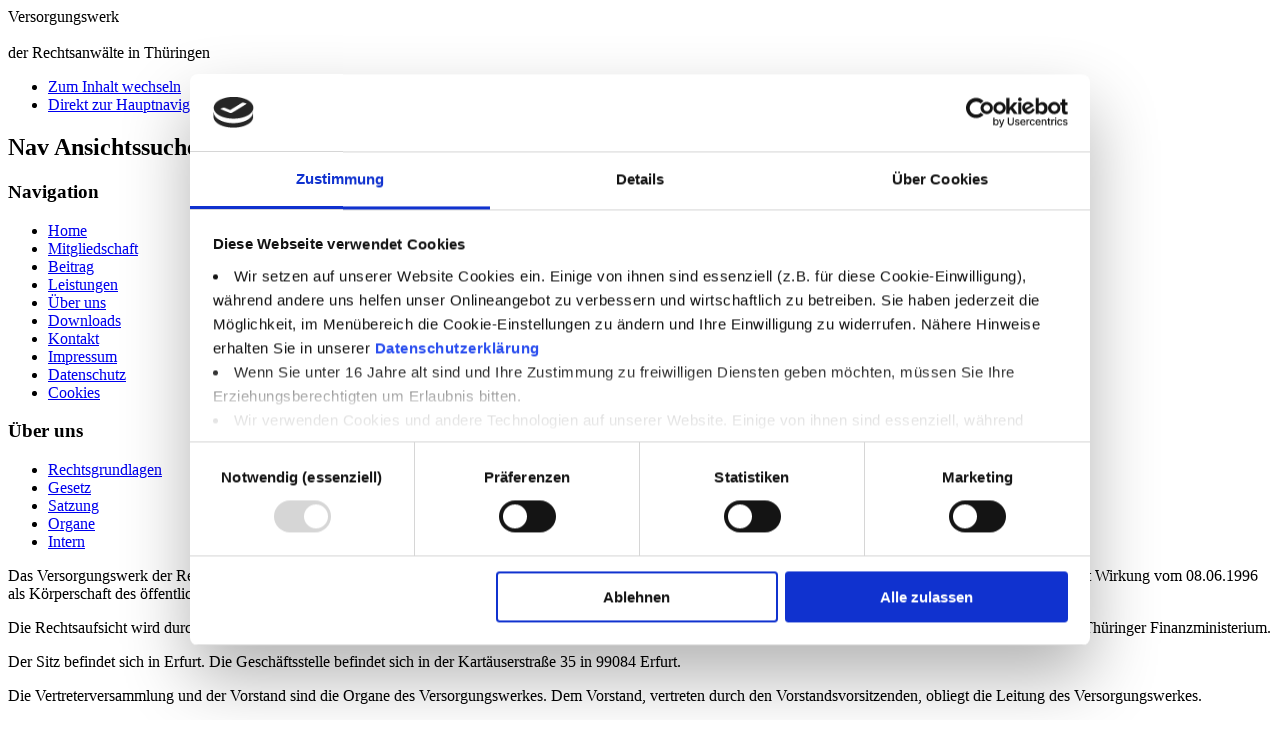

--- FILE ---
content_type: text/html; charset=utf-8
request_url: https://vsw-ra-th.de/index.php/ueber-uns
body_size: 3020
content:
<!DOCTYPE html PUBLIC "-//W3C//DTD XHTML 1.0 Transitional//EN" "http://www.w3.org/TR/xhtml1/DTD/xhtml1-transitional.dtd">
<html xmlns="http://www.w3.org/1999/xhtml" xml:lang="de-de" lang="de-de" dir="ltr" >
<head>
<base href="https://vsw-ra-th.de/index.php/ueber-uns" />
	<meta http-equiv="content-type" content="text/html; charset=utf-8" />
	<meta name="author" content="CDL-Medien" />
	<meta name="generator" content="Joomla! - Open Source Content Management" />
	<title>Über uns</title>
	<link href="/templates/versorgungswerk/favicon.ico" rel="shortcut icon" type="image/vnd.microsoft.icon" />
	<link href="/templates/system/css/system.css" rel="stylesheet" type="text/css" />
	<link href="/templates/versorgungswerk/css/position.css" rel="stylesheet" type="text/css" media="screen,projection" />
	<link href="/templates/versorgungswerk/css/layout.css" rel="stylesheet" type="text/css" media="screen,projection" />
	<link href="/templates/versorgungswerk/css/print.css" rel="stylesheet" type="text/css" media="print" />
	<link href="/templates/versorgungswerk/css/general.css" rel="stylesheet" type="text/css" />
	<link href="/templates/versorgungswerk/css/personal.css" rel="stylesheet" type="text/css" />
	<script type="application/json" class="joomla-script-options new">{"csrf.token":"4a8b3415189e6eec490e89cacf382ff3","system.paths":{"root":"","base":""}}</script>
	<script src="/media/jui/js/jquery.min.js?c69c312e71ee750c0dff27d347cf2398" type="text/javascript"></script>
	<script src="/media/jui/js/jquery-noconflict.js?c69c312e71ee750c0dff27d347cf2398" type="text/javascript"></script>
	<script src="/media/jui/js/jquery-migrate.min.js?c69c312e71ee750c0dff27d347cf2398" type="text/javascript"></script>
	<script src="/media/system/js/caption.js?c69c312e71ee750c0dff27d347cf2398" type="text/javascript"></script>
	<script src="/media/system/js/mootools-core.js?c69c312e71ee750c0dff27d347cf2398" type="text/javascript"></script>
	<script src="/media/system/js/core.js?c69c312e71ee750c0dff27d347cf2398" type="text/javascript"></script>
	<script src="/media/system/js/mootools-more.js?c69c312e71ee750c0dff27d347cf2398" type="text/javascript"></script>
	<script src="/templates/versorgungswerk/javascript/md_stylechanger.js" type="text/javascript"></script>
	<script src="/templates/versorgungswerk/javascript/hide.js" type="text/javascript"></script>
	<script type="text/javascript">
jQuery(window).on('load',  function() {
				new JCaption('img.caption');
			});
	</script>


<!--[if lte IE 6]>
<link href="/templates/versorgungswerk/css/ieonly.css" rel="stylesheet" type="text/css" />
<style type="text/css">
#line {
	width:98% ;
}
.logoheader {
	height:200px;
}
#header ul.menu {
	display:block !important;
	width:98.2% ;
}
</style>
<![endif]-->

<!--[if IE 7]>
<link href="/templates/versorgungswerk/css/ie7only.css" rel="stylesheet" type="text/css" />
<![endif]-->

<script type="text/javascript">
	var big ='72%';
	var small='53%';
	var altopen='ist geöffnet';
	var altclose='ist geschlossen';
	var bildauf='/templates/versorgungswerk/images/plus.png';
	var bildzu='/templates/versorgungswerk/images/minus.png';
	var rightopen='Info öffnen';
	var rightclose='Info schließen';
	var fontSizeTitle='Schriftgröße';
	var bigger='Größer';
	var reset='Reset';
	var smaller='Kleiner';
	var biggerTitle='Vergrößern';
	var resetTitle='Stil auf Standard zurücksetzen';
	var smallerTitle='Verkleinern';
</script>
<script id="Cookiebot" src="https://consent.cookiebot.com/uc.js" data-cbid="a2b2b2ea-2ab6-4af9-aa82-c0e96018666e" data-blockingmode="auto" type="text/javascript"></script>
  <script>
    window.addEventListener('CookiebotOnDialogDisplay', function() {
        const categories = ['Preference', 'Statistics', 'Advertising', 'Unclassified'];
    
        const categoryMap = new Map([
            ['Preference', 'Preferences'],
            ['Advertising', 'Marketing']
        ]);
    
        var visibleCategories = 4;
        for (const category of categories) {
            if (CookieConsentDialog[`cookieTable${category}Count`] == 0) {
                document.getElementById(
                    `CybotCookiebotDialogDetailBodyContentCookieContainer${category}Card`
                ).parentElement.style.display = 'none';
    
                if (category != 'Unclassified') {
                    visibleCategories--;
                    document.querySelector(
                        `label[for='CybotCookiebotDialogBodyLevelButton${categoryMap.get(category) || category}']`
                    ).parentElement.style.display = 'none';
                    document.getElementById(
                        `CybotCookiebotDialogBodyLevelButton${categoryMap.get(category) || category}`
                    ).checked = false;
                }
            }
        }
    
        if (['popup-v2', 'overlay-v2'].includes(CookieConsentDialog.template)) {
            const width = Math.trunc(100 / visibleCategories);
            document.querySelectorAll('.CybotCookiebotDialogBodyLevelButtonWrapper').forEach((e) => {
                e.style.setProperty('width', `${width}%`, 'important');
            });
        }
    });
</script>
</head>

<body>

<div id="all">
        <div id="back">
				<div id="text">
					Versorgungswerk
					<br></br>
					der Rechtsanw&aumllte in Th&uumlringen
				</div>
                <div id="header">
                                   <div id="lang_switch">
            						
             					 </div>
                                <!-- <div class="logoheader">
                                        <h1 id="logo">

                                                                                                                                                                                                        <span class="header1">
                                                                                </span></h1>
					             </div>
			                   <!-- end logoheader -->
                                        <ul class="skiplinks">
                                                <li><a href="#main" class="u2">Zum Inhalt wechseln</a></li>
                                                <li><a href="#nav" class="u2">Direkt zur Hauptnavigation und Anmeldung</a></li>
                                                                                    </ul>
                                        <h2 class="unseen">Nav Ansichtssuche</h2>
                                        <h3 class="unseen">Navigation</h3>
                                        <ul class="nav menu mod-list">
<li class="item-101 default"><a href="/index.php" >Home</a></li><li class="item-102"><a href="/index.php/punkt-1" >Mitgliedschaft</a></li><li class="item-103"><a href="/index.php/punkt-2" >Beitrag</a></li><li class="item-104"><a href="/index.php/punkt-3" >Leistungen</a></li><li class="item-116 current active"><a href="/index.php/ueber-uns" >Über uns</a></li><li class="item-133"><a href="/index.php/downloads" >Downloads</a></li><li class="item-130"><a href="/index.php/kontakt" >Kontakt</a></li><li class="item-113"><a href="/index.php/impressum" >Impressum</a></li><li class="item-140"><a href="/index.php/datenschutz" >Datenschutz</a></li><li class="item-169"><a href="https://vsw-ra-th.de/index.php/datenschutz#cookies" >Cookies</a></li></ul>

                                        <!--<div id="line">
                                        <div id="fontsize"></div>
                                        <h3 class="unseen">Suchen</h3>
                                        
                                        </div>
                                          <!-- end line -->
                        </div><!-- end header -->
                        <div id="contentarea">
                                        <div id="breadcrumbs">

                                                        

                                        </div>

                                        

                                                        <div class="left1 leftbigger" id="nav">
                                                   <div class="moduletable">
 <h3><span
	class="backh"><span class="backh2"><span class="backh3">Über uns</span></span></span></h3>
 <ul class="nav menu mod-list">
<li class="item-117"><a href="/index.php/rechtsgrundlagen" >Rechtsgrundlagen</a></li><li class="item-118"><a href="/index.php/gesetz" >Gesetz</a></li><li class="item-119"><a href="/index.php/satzung" >Satzung</a></li><li class="item-129"><a href="/index.php/organe" >Organe</a></li><li class="item-132"><a href="/index.php/intern" >Intern</a></li></ul>
</div>

                                                                
                                                                


                                                        </div><!-- end navi -->
               
                                        <div id="wrapper2" >

                                                <div id="main">

                                                
                                                        <div id="system-message-container">
	</div>

                                                        <article class="item-page">


	
	


	

			<p>Das Versorgungswerk der Rechtsanwälte in Thüringen wurde durch das Thüringer Gesetz über das Versorgungswerk der Rechtsanwälte (ThürRAVG) vom 31.05.1996 mit Wirkung vom 08.06.1996 als Körperschaft des öffentlichen Rechts errichtet.</p>
<p>Die Rechtsaufsicht wird durch das Thüringer Ministerium für Justiz, Migration und Verbraucherschutz ausgeübt. Die Fachaufsichtsbehörde (Versicherungsaufsicht) ist das Thüringer Finanzministerium.</p>
<p>Der Sitz befindet sich in Erfurt. Die Geschäftsstelle befindet sich in der Kartäuserstraße 35 in 99084 Erfurt.</p>
<p>Die Vertreterversammlung und der Vorstand sind die Organe des Versorgungswerkes. Dem Vorstand, vertreten durch den Vorstandsvorsitzenden, obliegt die Leitung des Versorgungswerkes.</p>
<p>Die Geschäftsführung wird von Frau Jutta Spanbroek wahrgenommen. Frau Claudia Mohlau ist in allen Bereichen der Geschäftsstelle tätig. Frau Kristin Apel betreut das Sekretariat und Mitgliedsangelegenheiten.<br /><br /></p>
		

		</article>

                                                </div><!-- end main -->

                                        </div><!-- end wrapper -->

                                
                        
                                <div class="wrap"></div>

                                </div> <!-- end contentarea -->

                        </div><!-- back -->

                </div><!-- all -->

                <div id="footer-outer">
                        
                        <div id="footer-sub">


                                <div id="footer">

                                        
                                        <p>
                                                 <a target="_blank" title="cdl-medien" href="https://cdl-medien.de">2014 - 2020 copyright cdl-medien</a>
                                        </p>


                                </div><!-- end footer -->

                        </div>

                </div>
				
                        </body>
</html>


--- FILE ---
content_type: application/x-javascript
request_url: https://consentcdn.cookiebot.com/consentconfig/a2b2b2ea-2ab6-4af9-aa82-c0e96018666e/vsw-ra-th.de/configuration.js
body_size: -29
content:
CookieConsent.configuration.tags.push({id:53500227,type:"script",tagID:"",innerHash:"",outerHash:"",tagHash:"10759979002274",url:"https://consent.cookiebot.com/uc.js",resolvedUrl:"https://consent.cookiebot.com/uc.js",cat:[1]});